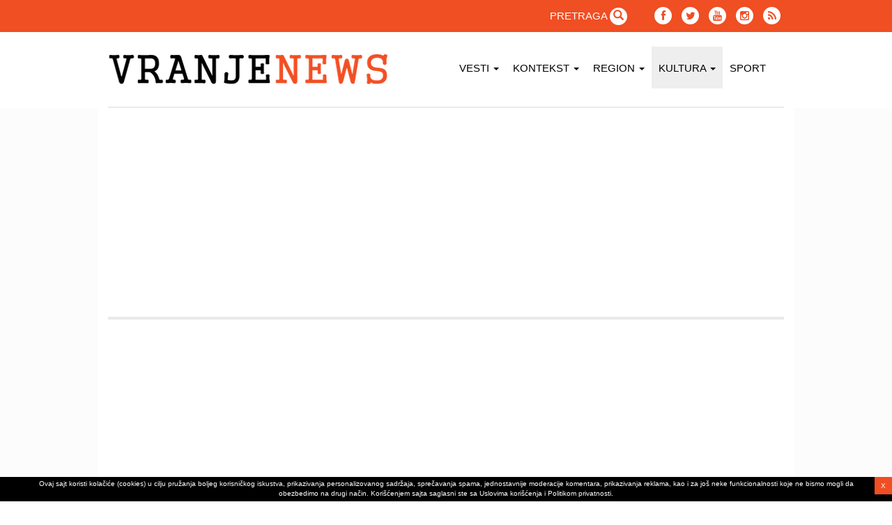

--- FILE ---
content_type: text/html; charset=utf-8
request_url: https://www.vranjenews.rs/category/kultura?page=5
body_size: 11029
content:
<!DOCTYPE html>
<html lang="sr" dir="ltr" prefix="og: http://ogp.me/ns# article: http://ogp.me/ns/article# book: http://ogp.me/ns/book# profile: http://ogp.me/ns/profile# video: http://ogp.me/ns/video# product: http://ogp.me/ns/product# content: http://purl.org/rss/1.0/modules/content/ dc: http://purl.org/dc/terms/ foaf: http://xmlns.com/foaf/0.1/ rdfs: http://www.w3.org/2000/01/rdf-schema# sioc: http://rdfs.org/sioc/ns# sioct: http://rdfs.org/sioc/types# skos: http://www.w3.org/2004/02/skos/core# xsd: http://www.w3.org/2001/XMLSchema#">
<head>
  <link rel="profile" href="https://www.w3.org/1999/xhtml/vocab" />
  <meta charset="utf-8">
  <meta name="viewport" content="width=device-width, initial-scale=1.0">
  <meta http-equiv="refresh" content="900" />
  <meta http-equiv="Content-Type" content="text/html; charset=utf-8" />
<script type="application/ld+json">{"@context":"http://schema.org","@type":"Organization","name":"VRANJENEWS","alternateName":"vranjske","url":"https://www.vranjenews.rs/category/kultura","logo":"https://www.vranjenews.rs/sites/all/themes/vranjenews/logo.png","address":{"@type":"PostalAddress","streetAddress":" Kralja Stefana Prvoven\u010danog 3","addressLocality":"Vranje","addressRegion":"Serbia","postalCode":"17500"},"contactPoint":{"@type":"ContactPoint","telephone":"+38117413415","contactType":"customer service"},"sameAs":["https://twitter.com/vranjske","https://www.facebook.com/vranjske","https://plus.google.com/104198745855692444496?hl=sr","https://www.instagram.com/vranjskenovine/",""]}</script>
<link rel="alternate" type="application/rss+xml" title="Kultura" href="https://www.vranjenews.rs/taxonomy/term/1613/all/feed" />
<meta name="generator" content="Drupal 7 (http://drupal.org)" />
<link rel="canonical" href="https://www.vranjenews.rs/category/kultura" />
<link rel="shortlink" href="https://www.vranjenews.rs/taxonomy/term/1613" />
<meta property="fb:app_id" content="926858724188824" />
<meta property="og:site_name" content="VRANJENEWS" />
<meta property="og:type" content="article" />
<meta property="og:url" content="https://www.vranjenews.rs/category/kultura" />
<meta property="og:title" content="Kultura" />
<meta name="twitter:card" content="summary" />
<meta name="twitter:url" content="https://www.vranjenews.rs/category/kultura" />
<meta name="twitter:title" content="Kultura" />
<meta itemprop="name" content="Kultura" />
<link rel="shortcut icon" href="/sites/all/themes/vranjske/favicons/favicon.ico" type="image/ico" />
<link rel="icon" href="/sites/all/themes/vranjenews/favicons/favicon-16x16.png" sizes="16x16" />
<link rel="icon" href="/sites/all/themes/vranjenews/favicons/favicon-32x32.png" sizes="32x32" />
<link rel="icon" href="/sites/all/themes/vranjenews/favicons/favicon-96x96.png" sizes="96x96" />
<link rel="icon" href="/sites/all/themes/vranjenews/favicons/android-icon-192x192.png" sizes="192x192" />
<link rel="apple-touch-icon" href="/sites/all/themes/vranjenews/favicons/apple-icon-60x60.png" />
<link rel="apple-touch-icon" href="/sites/all/themes/vranjenews/favicons/android-icon-72x72.png" sizes="72x72" />
<link rel="apple-touch-icon" href="/sites/all/themes/vranjenews/favicons/apple-icon-76x76.png" sizes="76x76" />
<link rel="apple-touch-icon" href="/sites/all/themes/vranjenews/favicons/apple-icon-114x114.png" sizes="114x114" />
<link rel="apple-touch-icon" href="/sites/all/themes/vranjenews/favicons/apple-icon-120x120.png" sizes="120x120" />
<link rel="apple-touch-icon" href="/sites/all/themes/vranjenews/favicons/apple-icon-144x144.png" sizes="144x144" />
<link rel="apple-touch-icon" href="/sites/all/themes/vranjenews/favicons/apple-icon-152x152.png" sizes="152x152" />
<link rel="apple-touch-icon" href="/sites/all/themes/vranjenews/favicons/apple-icon-180x180.png" sizes="180x180" />
<link rel="apple-touch-icon-precomposed" href="/sites/all/themes/vranjenews/favicons/apple-icon-57x57.png" />
<link rel="apple-touch-icon-precomposed" href="/sites/all/themes/vranjenews/favicons/apple-icon-72x72.png" sizes="72x72" />
<link rel="apple-touch-icon-precomposed" href="/sites/all/themes/vranjenews/favicons/apple-icon-76x76.png" sizes="76x76" />
<link rel="apple-touch-icon-precomposed" href="/sites/all/themes/vranjenews/favicons/apple-icon-114x114.png" sizes="114x114" />
<link rel="apple-touch-icon-precomposed" href="/sites/all/themes/vranjenews/favicons/apple-icon-120x120.png" sizes="120x120" />
<link rel="apple-touch-icon-precomposed" href="/sites/all/themes/vranjenews/favicons/apple-icon-144x144.png" sizes="144x144" />
<link rel="apple-touch-icon-precomposed" href="/sites/all/themes/vranjenews/favicons/apple-icon-152x152.png" sizes="152x152" />
<link rel="apple-touch-icon-precomposed" href="/sites/all/themes/vranjenews/favicons/apple-icon-180x180.png" sizes="180x180" />
  <title>Kultura | Page 6 | VRANJENEWS</title>
  <link type="text/css" rel="stylesheet" href="https://www.vranjenews.rs/sites/default/files/css/css_lQaZfjVpwP_oGNqdtWCSpJT1EMqXdMiU84ekLLxQnc4.css" media="all" />
<link type="text/css" rel="stylesheet" href="https://www.vranjenews.rs/sites/default/files/css/css_9pVVquTebWVkI2dVk9bEE7NvM5srjgwTr_NTasZSLSg.css" media="all" />
<link type="text/css" rel="stylesheet" href="https://www.vranjenews.rs/sites/default/files/css/css_MnXiytJtb186Ydycnpwpw34cuUsHaKc80ey5LiQXhSY.css" media="all" />
<link type="text/css" rel="stylesheet" href="https://www.vranjenews.rs/sites/default/files/css/css_8rkU7lAI1jtJNNCPrAW0uhJrpJUGl9-ocK0v84Cj-7E.css" media="all" />
  <!-- HTML5 element support for IE6-8 -->
  <!--[if lt IE 9]>
    <script src="//html5shiv.googlecode.com/svn/trunk/html5.js"></script>
  <![endif]-->
  <script src="https://www.vranjenews.rs/sites/default/files/js/js_SVq9iKRs_zDCxLo1JNNm7Cgvo_36UjooUTG_HwKIgLU.js"></script>
<script>var googletag = googletag || {};
googletag.cmd = googletag.cmd || []; window.fallbackMap = {}; // koristi window za globalni scope
function loadAdsenseFallback({ containerId, pubId, slotId, width, height }) {
  const container = document.getElementById(containerId);
  if (!container) return;

  // Dodeli dimenzije ako nisu postavljene
  if (container.offsetWidth === 0) {
    container.style.width = width; // ili "100%" za responsive
    if (height == "auto") {
      container.style.minHeight = "50px";
    } else {
      container.style.minHeight = height;

    }
    container.style.display = "block";

    // Retry fallback posle što je stil primenjen
    setTimeout(() => loadAdsenseFallback({ containerId, pubId, slotId }), 200);
    return;
  }

  if (!window.adsenseScriptLoaded) {
    const adsenseScript = document.createElement("script");
    adsenseScript.async = true;
    adsenseScript.src = `https://pagead2.googlesyndication.com/pagead/js/adsbygoogle.js?client=${pubId}`;
    adsenseScript.setAttribute("crossorigin", "anonymous");
    document.head.appendChild(adsenseScript);
    window.adsenseScriptLoaded = true;
  }

  container.innerHTML = "";

  const ins = document.createElement("ins");
  ins.className = "adsbygoogle";
  ins.style.display = "block";
  ins.setAttribute("data-ad-client", pubId);
  ins.setAttribute("data-ad-slot", slotId);
  ins.setAttribute("data-ad-format", "auto");
  ins.setAttribute("data-full-width-responsive", "true");
  container.appendChild(ins);

  const initScript = document.createElement("script");
  initScript.innerHTML = "(adsbygoogle = window.adsbygoogle || []).push({});";
  container.appendChild(initScript);
}
googletag.slots = googletag.slots || {};</script>
<script src="//www.googletagservices.com/tag/js/gpt.js"></script>
<script src="https://www.vranjenews.rs/sites/default/files/js/js_zQK_ju8qKyFO8LWGrmgHgf3kcHLPTwA7QuT1OohUgK8.js"></script>
<script>googletag.slots["skyscraper_left"] = googletag.defineSlot("11495853/vranjenews/skycrapper", [160, 600], "dfp-ad-skyscraper_left")
  .addService(googletag.pubads())
  .set("adsense_ad_types", "text")
  .set("adsense_channel_ids", "4640640475")
  .setTargeting("skyscrapper", "left");fallbackMap["skyscraper_left"] = {
containerId: "dfp-ad-skyscraper_left",
pubId: "ca-pub-6331277735668446", 
slotId: "4640640475",
width: "160px",
height: "600px"

};</script>
<script>var mapping = googletag.sizeMapping()
  .addSize([767, 0], [728, 90])
  .addSize([0, 0], [320, 50])
  .build();
googletag.slots["clone_of_leaderboard"] = googletag.defineSlot("11495853/vranjenews/internal_top_logo", [[728, 90], [320, 50]], "dfp-ad-clone_of_leaderboard")
  .addService(googletag.pubads())
  .set("adsense_ad_types", "text_image")
  .set("adsense_channel_ids", "3031141375")
  .defineSizeMapping(mapping);fallbackMap["clone_of_leaderboard"] = {
containerId: "dfp-ad-clone_of_leaderboard",
pubId: "ca-pub-6331277735668446", 
slotId: "3031141375",
width: "100%",
height: "auto"

};</script>
<script>var mapping = googletag.sizeMapping()
  .addSize([767, 0], [728, 90])
  .addSize([0, 0], [320, 50])
  .build();
googletag.slots["leaderboard"] = googletag.defineSlot("11495853/vranjenews/leaderboard", [[728, 90], [320, 50]], "dfp-ad-leaderboard")
  .addService(googletag.pubads())
  .set("adsense_ad_types", "text_image")
  .set("adsense_channel_ids", "3031141375")
  .defineSizeMapping(mapping);fallbackMap["leaderboard"] = {
containerId: "dfp-ad-leaderboard",
pubId: "ca-pub-6331277735668446", 
slotId: "3031141375",
width: "100%",
height: "auto"

};</script>
<script>googletag.slots["skyscraper_right"] = googletag.defineSlot("11495853/vranjenews/skycrapper", [160, 600], "dfp-ad-skyscraper_right")
  .addService(googletag.pubads())
  .set("adsense_ad_types", "text")
  .set("adsense_channel_ids", "4640640475")
  .setTargeting("skyscrapper", "right");fallbackMap["skyscraper_right"] = {
containerId: "dfp-ad-skyscraper_right",
pubId: "ca-pub-6331277735668446", 
slotId: "4640640475",
width: "160px",
height: "600px"

};</script>
<script src="https://www.vranjenews.rs/sites/default/files/js/js_bYTn_hnm6FTYFC4MX4jXq1dgjDpTuSA-Xc_bnf6q1tM.js"></script>
<script>googletag.cmd.push(function() {
  googletag.pubads().enableAsyncRendering();
  googletag.pubads().enableSingleRequest();
  googletag.pubads().collapseEmptyDivs();
});

    googletag.pubads().addEventListener("slotRenderEnded", function (event) {
      for (const key in googletag.slots) {
        if (event.slot === googletag.slots[key] && event.isEmpty) {
          const fallbackConfig = fallbackMap[key];
          if (fallbackConfig) {
            loadAdsenseFallback(fallbackConfig);
          }
        }
      }
    });

googletag.enableServices();</script>
<script src="https://www.vranjenews.rs/sites/default/files/js/js_ie56b_ibOGsxMtpAVPeLAWYQwN0pRO4Qu9Ue0jEF12o.js"></script>
<script>(function(i,s,o,g,r,a,m){i["GoogleAnalyticsObject"]=r;i[r]=i[r]||function(){(i[r].q=i[r].q||[]).push(arguments)},i[r].l=1*new Date();a=s.createElement(o),m=s.getElementsByTagName(o)[0];a.async=1;a.src=g;m.parentNode.insertBefore(a,m)})(window,document,"script","//www.google-analytics.com/analytics.js","ga");ga("create", "UA-113054756-1", {"cookieDomain":"auto"});ga("set", "anonymizeIp", true);ga("send", "pageview");</script>
<script src="https://www.vranjenews.rs/sites/default/files/js/js_kgMw2ujLlG7YTC5r_utXCSxTLhcZPbgb7_iRq8VVoPo.js"></script>
<script>jQuery.extend(Drupal.settings, {"basePath":"\/","pathPrefix":"","ajaxPageState":{"theme":"vranjenews","theme_token":"_7yd9M7ihwvszYP3RVLmra1u62CfEPbQA7TNrIs8wrA","js":{"sites\/all\/themes\/bootstrap\/js\/bootstrap.js":1,"sites\/all\/modules\/jquery_update\/replace\/jquery\/1.10\/jquery.min.js":1,"misc\/jquery.once.js":1,"0":1,"\/\/www.googletagservices.com\/tag\/js\/gpt.js":1,"misc\/drupal.js":1,"1":1,"2":1,"3":1,"4":1,"sites\/all\/modules\/google_cse\/google_cse.js":1,"5":1,"sites\/all\/modules\/bootstrap_modal_messages\/js\/bootstrap_modal_messages.js":1,"sites\/all\/modules\/google_analytics\/googleanalytics.js":1,"6":1,"sites\/all\/themes\/vranjenews\/bootstrap\/js\/affix.js":1,"sites\/all\/themes\/vranjenews\/bootstrap\/js\/alert.js":1,"sites\/all\/themes\/vranjenews\/bootstrap\/js\/button.js":1,"sites\/all\/themes\/vranjenews\/bootstrap\/js\/carousel.js":1,"sites\/all\/themes\/vranjenews\/bootstrap\/js\/collapse.js":1,"sites\/all\/themes\/vranjenews\/bootstrap\/js\/dropdown.js":1,"sites\/all\/themes\/vranjenews\/bootstrap\/js\/modal.js":1,"sites\/all\/themes\/vranjenews\/bootstrap\/js\/tooltip.js":1,"sites\/all\/themes\/vranjenews\/bootstrap\/js\/popover.js":1,"sites\/all\/themes\/vranjenews\/bootstrap\/js\/scrollspy.js":1,"sites\/all\/themes\/vranjenews\/bootstrap\/js\/tab.js":1,"sites\/all\/themes\/vranjenews\/bootstrap\/js\/transition.js":1,"sites\/all\/themes\/vranjenews\/js\/jScroll\/jquery.jscroll.js":1,"sites\/all\/themes\/vranjenews\/js\/momentjs\/moment-with-locales.min.js":1,"sites\/all\/themes\/vranjenews\/js\/js.cookie.js":1,"sites\/all\/themes\/vranjenews\/js\/custom\/jscroll.js":1,"sites\/all\/themes\/vranjenews\/..\/..\/libraries\/Gallery\/js\/jquery.blueimp-gallery.min.js":1,"sites\/all\/themes\/vranjenews\/..\/..\/libraries\/Bootstrap-Image-Gallery\/js\/bootstrap-image-gallery.min.js":1,"sites\/all\/themes\/vranjenews\/js\/cookieConsent.js":1},"css":{"modules\/system\/system.base.css":1,"sites\/all\/modules\/date\/date_api\/date.css":1,"sites\/all\/modules\/date\/date_popup\/themes\/datepicker.1.7.css":1,"modules\/field\/theme\/field.css":1,"sites\/all\/modules\/google_cse\/google_cse.css":1,"modules\/node\/node.css":1,"sites\/all\/modules\/views\/css\/views.css":1,"sites\/all\/modules\/ckeditor\/css\/ckeditor.css":1,"sites\/all\/modules\/ctools\/css\/ctools.css":1,"sites\/all\/themes\/vranjenews\/css\/style.css":1,"sites\/all\/themes\/vranjenews\/css\/font-awesome\/css\/font-awesome.css":1,"sites\/all\/themes\/vranjenews\/css\/fa-viber\/fa-viber.css":1,"sites\/all\/themes\/vranjenews\/css\/custom.css":1,"sites\/all\/themes\/vranjenews\/..\/..\/libraries\/Gallery\/css\/blueimp-gallery.min.css":1,"sites\/all\/themes\/vranjenews\/..\/..\/libraries\/Bootstrap-Image-Gallery\/css\/bootstrap-image-gallery.min.css":1}},"googleCSE":{"cx":"partner-pub-5489692323951405:3606596834","language":"","resultsWidth":600,"domain":"www.google.com"},"better_exposed_filters":{"views":{"taxonomy_term":{"displays":{"page":{"filters":[]}}}}},"bootstrap_modal_messages":{"selector":".messages","show_header":"1","title":"\u003Ch4 class=\u0022modal-title\u0022\u003EPoruka\u003C\/h4\u003E","header_close":"1","show_footer":"1","footer_html":"\u003Cbutton type=\u0022button\u0022 class=\u0022btn btn-default\u0022 data-dismiss=\u0022modal\u0022\u003EZatvori\u003C\/button\u003E","multiple":"single","show_onload":"1","show_controls":0,"controls_html":"Poruka"},"googleanalytics":{"trackOutbound":1,"trackMailto":1,"trackDownload":1,"trackDownloadExtensions":"7z|aac|arc|arj|asf|asx|avi|bin|csv|doc(x|m)?|dot(x|m)?|exe|flv|gif|gz|gzip|hqx|jar|jpe?g|js|mp(2|3|4|e?g)|mov(ie)?|msi|msp|pdf|phps|png|ppt(x|m)?|pot(x|m)?|pps(x|m)?|ppam|sld(x|m)?|thmx|qtm?|ra(m|r)?|sea|sit|tar|tgz|torrent|txt|wav|wma|wmv|wpd|xls(x|m|b)?|xlt(x|m)|xlam|xml|z|zip"},"bootstrap":{"anchorsFix":"0","anchorsSmoothScrolling":"0","formHasError":1,"popoverEnabled":1,"popoverOptions":{"animation":1,"html":0,"placement":"right","selector":"","trigger":"click","triggerAutoclose":1,"title":"","content":"","delay":0,"container":"body"},"tooltipEnabled":1,"tooltipOptions":{"animation":1,"html":0,"placement":"auto left","selector":"","trigger":"hover focus","delay":0,"container":"body"}}});</script>

<script type="application/ld+json">
{
  "@context": "http://schema.org",
  "@type": "WebSite",
  "url": "https://www.vranjenews.rs/",
  "potentialAction": {
    "@type": "SearchAction",
    "target": "https://www.vranjenews.rs/search/google/{search_term_string}",
    "query-input": "required name=search_term_string"
  }
}
</script>

<!-- <script src="https://cdn.onesignal.com/sdks/OneSignalSDK.js" async=""></script>
<script>
  var OneSignal = window.OneSignal || [];
  OneSignal.push(function() {
    OneSignal.init({
      appId: "b19da196-a1f4-4646-822d-9fc8140db010",
    });
  });
</script>
<script type='text/javascript' src='https://platform-api.sharethis.com/js/sharethis.js#property=5ed744162953060012725c89&product=inline-reaction-buttons&cms=website' async='async'></script> -->


</head>
<body role="document" class="html not-front not-logged-in no-sidebars page-taxonomy page-taxonomy-term page-taxonomy-term- page-taxonomy-term-1613 i18n-sr">
<!-- Google Tag Manager -->
<noscript><iframe src="//www.googletagmanager.com/ns.html?id=GTM-T2MKZHC" height="0" width="0" style="display:none;visibility:hidden"></iframe></noscript>
<script type="text/javascript">(function(w,d,s,l,i){w[l]=w[l]||[];w[l].push({'gtm.start':new Date().getTime(),event:'gtm.js'});var f=d.getElementsByTagName(s)[0];var j=d.createElement(s);var dl=l!='dataLayer'?'&l='+l:'';j.src='//www.googletagmanager.com/gtm.js?id='+i+dl;j.type='text/javascript';j.async=true;f.parentNode.insertBefore(j,f);})(window,document,'script','dataLayer','GTM-T2MKZHC');</script>
<!-- End Google Tag Manager -->

<div id="fb-root"></div>
<script>(function(d, s, id) {
    var js, fjs = d.getElementsByTagName(s)[0];
    if (d.getElementById(id)) return;
    js = d.createElement(s); js.id = id;
    js.src = "//connect.facebook.net/en_US/sdk.js#xfbml=1&version=v7.1&appId=926858724188824";
    fjs.parentNode.insertBefore(js, fjs);
  }(document, 'script', 'facebook-jssdk'));</script>
  <div id="skip-link">
    <a href="#main-content" class="element-invisible element-focusable">Skip to main content</a>
  </div>
    <div class="vr-header hidden-xs">
  <div class="header-top">
    <div class="container">
      <div class="row vertical-align">
        <div class="col-sm-4">
          <!--div class="weather-city pull-left"> Vranje  </div>
          <div id="weather" class="pull-left"></div-->
        </div>
        <div class="col-sm-5 text-center">
          <div id="datetime_hidden"></div>
        </div>
          <div class="col-sm-7 pull-right">
          <div class="social text-right ">
            <ul class="social-network social-circle">
                <li style="margin-right: 30px;"> PRETRAGA
                    <a href="#modalSearch" data-toggle="modal" data-target="#modalSearch">
                        <span class="hidden-sm hidden-md hidden-lg">Pretraga</span> <span id="searchGlyph" class="glyphicon glyphicon-search"></span>
                    </a>
                </li>
              <li><a href="https://www.facebook.com/vranjenews" class="icoFacebook" title="Facebook" target="_blank"><i class="fa fa-facebook"></i></a></li>
              <li><a href="https://twitter.com/vranjenews" class="icoTwitter" title="Twitter" target="_blank"><i class="fa fa-twitter"></i></a></li>
	      <li><a href="https://www.youtube.com/channel/UCLC_efp_m_1LqvivYdYh1uQ" class="icoYoutube" title="Youtube" target="_blank"><i class="fa fa-youtube"></i></a></li>
	      <li><a href="https://www.instagram.com/portal_vranjenews/" class="icoInstagram" title="Instagram" target="_blank"><i class="fa fa-instagram"></i></a></li>
              <li><a href="https://www.vranjenews.rs/rss/vesti" class="icoRss" title="Rss" target="_blank"><i class="fa fa-rss"></i></a></li>

            </ul>
          </div>
        </div>
      </div>
    </div>
  </div>
</div>
<header id="navbar" role="banner" class="navbar container navbar-default">
  <div class="container">
    <div class="navbar-header">
              <a class="logo navbar-btn pull-left" href="/" title="Početna">
          <img src="https://www.vranjenews.rs/sites/all/themes/vranjenews/logo.png" alt="Početna" />
        </a>
                          <button type="button" class="navbar-toggle" data-toggle="collapse" data-target=".navbar-collapse">
          <span class="sr-only">Toggle navigation</span>
          <span class="icon-bar"></span>
          <span class="icon-bar"></span>
          <span class="icon-bar"></span>
        </button>
          </div>

          <div class="navbar-collapse collapse">
        <nav role="navigation">
                      <ul class="menu nav navbar-nav"><li class="first expanded dropdown"><a href="/" title="" data-target="#" class="dropdown-toggle" data-toggle="dropdown">Vesti <span class="caret"></span></a><ul class="dropdown-menu"><li class="first leaf"><a href="/category/politika" title="">Politika</a></li>
<li class="leaf"><a href="/category/dru%C5%A1tvo" title="">Društvo </a></li>
<li class="leaf"><a href="/category/mladi-news" title="">Mladi News</a></li>
<li class="leaf"><a href="/category/ekonomija" title="">Ekonomija</a></li>
<li class="last leaf"><a href="/category/hronika" title="">Hronika</a></li>
</ul></li>
<li class="expanded dropdown"><a href="/category/kontekst" title="" data-target="#" class="dropdown-toggle" data-toggle="dropdown">KONTEKST <span class="caret"></span></a><ul class="dropdown-menu"><li class="first leaf"><a href="/category/vesti" title="">Vesti</a></li>
<li class="leaf"><a href="/category/tv-debate" title="">TV debate</a></li>
<li class="leaf"><a href="/category/istra%C5%BEiva%C4%8Dke-pri%C4%8De" title="">Istraživačke priče</a></li>
<li class="leaf"><a href="/category/izbori" title="">Izbori</a></li>
<li class="last leaf"><a href="/category/intervjui" title="">Intervjui</a></li>
</ul></li>
<li class="expanded dropdown"><a href="/category/region" title="" data-target="#" class="dropdown-toggle" data-toggle="dropdown">Region <span class="caret"></span></a><ul class="dropdown-menu"><li class="first leaf"><a href="/category/jug-srbije" title="">Jug Srbije</a></li>
<li class="leaf"><a href="/category/kosovo" title="">Kosovo</a></li>
<li class="leaf"><a href="/category/makedonija" title="">Makedonija</a></li>
<li class="last leaf"><a href="/category/bugarska" title="">Bugarska</a></li>
</ul></li>
<li class="expanded active-trail dropdown active"><a href="/category/kultura" title="" class="active-trail dropdown-toggle active" data-target="#" data-toggle="dropdown">Kultura <span class="caret"></span></a><ul class="dropdown-menu"><li class="first leaf"><a href="/category/pri%C4%8De-o-vranjskoj-pesmi" title="">Priče o vranjskoj pesmi</a></li>
<li class="last leaf"><a href="/category/narodni-muzej-stalna-postavka" title="">Narodni muzej - stalna postavka</a></li>
</ul></li>
<li class="last leaf"><a href="/category/sport" title="">Sport</a></li>
</ul>                                      </nav>
      </div>
      </div>
</header>

<div class="main-container container">

      <div class="visible-lg skyscraper-left">
      <div class="skyscraper-inner">
          <div class="region region-skyscraper-left">
    <section id="block-dfp-skyscraper-left" class="block block-dfp clearfix">

      
  <div id="dfp-ad-skyscraper_left-wrapper" class="dfp-tag-wrapper">
<div  id="dfp-ad-skyscraper_left" class="dfp-tag-wrapper">
    <script type="text/javascript">
    googletag.cmd.push(function() {
      googletag.display("dfp-ad-skyscraper_left");
    });
  </script>
</div>
</div>
</section>
  </div>
      </div>
    </div>
      <div class="row">
    <div class="col-sm-12 leaderboard-internal-container">
        <div class="region region-leaderboard-internal">
    <section id="block-dfp-clone-of-leaderboard" class="block block-dfp clearfix">

      
  <div id="dfp-ad-clone_of_leaderboard-wrapper" class="dfp-tag-wrapper">
<div  id="dfp-ad-clone_of_leaderboard" class="dfp-tag-wrapper">
    <script type="text/javascript">
    googletag.cmd.push(function() {
      googletag.display("dfp-ad-clone_of_leaderboard");
    });
  </script>
</div>
</div>
</section>
  </div>
    </div>
  </div>
  
    <div class="row">
    <div class="col-sm-12 leaderboard-top-container">
        <div class="region region-leaderboard-top">
    <section id="block-dfp-leaderboard" class="block block-dfp clearfix">

      
  <div id="dfp-ad-leaderboard-wrapper" class="dfp-tag-wrapper">
<div  id="dfp-ad-leaderboard" class="dfp-tag-wrapper">
    <script type="text/javascript">
    googletag.cmd.push(function() {
      googletag.display("dfp-ad-leaderboard");
    });
  </script>
</div>
</div>
</section>
  </div>
    </div>
  </div>
  
  <header role="banner" id="page-header">
    
        
  </header> <!-- /#page-header -->

  <div class="row">

    
    <section class="col-sm-12">
                  <a id="main-content"></a>
                    <h1 class="page-header">  Kultura</h1>
                                                          <div class="region region-content">
    <section id="block-system-main" class="block block-system clearfix">

      
  <div class="view view-taxonomy-term view-id-taxonomy_term view-display-id-page view-dom-id-0c118bd0f38d7f3b7eaf6cfa112e0d5f">
        
  
  
      <div class="view-content">
      

<div id="views-bootstrap-grid-1" class="views-bootstrap-grid-plugin-style">
  
          <div class="row">
                  <div class="col col-sm-6">
            <div class="sticky-3-info img-info-wrapper">
<article id="node-66705" class="node node-vesti node-promoted clearfix" about="/news/devedeset-osam-godina-od-smrti-bore-stankovi%C4%87a-1876-1927" typeof="sioc:Item foaf:Document">
  <div class="media">
        
    <a class="" href="/news/devedeset-osam-godina-od-smrti-bore-stankovi%C4%87a-1876-1927"></a>
    <div class="info-source">
      21.10.2025 11:46                      »  13:00          </div>
      <img class="media-object img--responsive" src="https://images.vranjenews.rs/p1yU2Cqcc_q2ykAtTgreSTCKqKg=/960x560/smart/https://www.vranjenews.rs/sites/default/files/2025-10-21/bora_stankovic_mozaik_pozoriste_2019_1.jpg" alt="Foto Vranje news" title="">
      <div class="media-body">
        <h3 class = "media-heading">
          <a href="/news/devedeset-osam-godina-od-smrti-bore-stankovi%C4%87a-1876-1927">Devedeset osam godina od smrti Bore Stankovića (1876-1927)</a>
        </h3>
        <div class="field field-name-body field-type-text-with-summary field-label-hidden"><div class="field-items"><div class="field-item even" property="content:encoded">Pored pripovedaka i romana, okušao se i kao dramski pisac. Nijedan njegov rukopis nije sačuvan.</div></div></div>      </div>
    </a>
  </div>
</article>
</div>
          </div>
                  <div class="col col-sm-6">
            <div class="sticky-3-info img-info-wrapper">
<article id="node-66704" class="node node-vesti node-promoted clearfix" about="/news/premijerom-predstave-proslava-doma%C4%87eg-ansambla-po%C4%8Dinju-45-borini-pozori%C5%A1ni-dani" typeof="sioc:Item foaf:Document">
  <div class="media">
        
    <a class="" href="/news/premijerom-predstave-proslava-doma%C4%87eg-ansambla-po%C4%8Dinju-45-borini-pozori%C5%A1ni-dani"></a>
    <div class="info-source">
      21.10.2025 11:33                      »  14:41          </div>
      <img class="media-object img--responsive" src="https://images.vranjenews.rs/UV5uhEmdjwANeyytf7xJBVhw1zQ=/960x560/smart/https://www.vranjenews.rs/sites/default/files/2025-10-21/proslava_pretpremijera_okt._2025_1.jpg" alt="Detalj sa pretpremijere predstave Proslava vranjskog teatra. Foto Vranje news" title="">
      <div class="media-body">
        <h3 class = "media-heading">
          <a href="/news/premijerom-predstave-proslava-doma%C4%87eg-ansambla-po%C4%8Dinju-45-borini-pozori%C5%A1ni-dani">Premijerom predstave Proslava domaćeg ansambla počinju 45. Borini pozorišni dani</a>
        </h3>
        <div class="field field-name-body field-type-text-with-summary field-label-hidden"><div class="field-items"><div class="field-item even" property="content:encoded">Četrdeset peti Borini pozorišni dani biće otvoreni u utorak 21. oktobra, kada će ansambl vranjskog teatra od 20 časova, u svom Pozorištu Bora...</div></div></div>      </div>
    </a>
  </div>
</article>
</div>
          </div>
              </div>
          <div class="row">
                  <div class="col col-sm-6">
            <div class="sticky-3-info img-info-wrapper">
<article id="node-66671" class="node node-vesti node-promoted clearfix" about="/news/%C5%A1kola-magi%C4%8Dnih-%C5%BEivotinja-jedna-bitka-za-drugom-i-sedef-magla-na-bioskopskom-repertoaru" typeof="sioc:Item foaf:Document">
  <div class="media">
        
    <a class="" href="/news/%C5%A1kola-magi%C4%8Dnih-%C5%BEivotinja-jedna-bitka-za-drugom-i-sedef-magla-na-bioskopskom-repertoaru"></a>
    <div class="info-source">
      16.10.2025 14:34          </div>
      <img class="media-object img--responsive" src="https://images.vranjenews.rs/_cOViZ8OaByh9SpP-ZKuhBA2eTs=/960x560/smart/https://www.vranjenews.rs/sites/default/files/2025-10-16/bioskop_sedef_okt._2025_1.jpeg" alt="Foto Vranje news" title="">
      <div class="media-body">
        <h3 class = "media-heading">
          <a href="/news/%C5%A1kola-magi%C4%8Dnih-%C5%BEivotinja-jedna-bitka-za-drugom-i-sedef-magla-na-bioskopskom-repertoaru">Škola magičnih životinja, Jedna bitka za drugom i Sedef magla na bioskopskom repertoaru</a>
        </h3>
        <div class="field field-name-body field-type-text-with-summary field-label-hidden"><div class="field-items"><div class="field-item even" property="content:encoded">Karte za bioskopske projekcije mogu se kupiti na biletarnici pozorišta ili onlajn na sajtu vranjskog teatra.</div></div></div>      </div>
    </a>
  </div>
</article>
</div>
          </div>
                  <div class="col col-sm-6">
            <div class="sticky-3-info img-info-wrapper">
<article id="node-66653" class="node node-vesti node-promoted clearfix" about="/news/otvaranje-izlo%C5%BEbe-italofonija-u-vranju-u-sredu-u-gradskoj-biblioteci" typeof="sioc:Item foaf:Document">
  <div class="media">
        
    <a class="" href="/news/otvaranje-izlo%C5%BEbe-italofonija-u-vranju-u-sredu-u-gradskoj-biblioteci"></a>
    <div class="info-source">
      14.10.2025 12:02          </div>
      <img class="media-object img--responsive" src="https://images.vranjenews.rs/M4FsgKsp4ltEb1K0_yJCNcoD3EM=/960x560/smart/https://www.vranjenews.rs/sites/default/files/2025-10-14/biblioteka_nikola_radosavljevic_jan._2022_1.jpg" alt="" title="">
      <div class="media-body">
        <h3 class = "media-heading">
          <a href="/news/otvaranje-izlo%C5%BEbe-italofonija-u-vranju-u-sredu-u-gradskoj-biblioteci">Otvaranje izložbe Italofonija u Vranju u sredu u Gradskoj biblioteci</a>
        </h3>
        <div class="field field-name-body field-type-text-with-summary field-label-hidden"><div class="field-items"><div class="field-item even" property="content:encoded">Posebnu notu otvaranju izložbe daće učenici Gimnazije Bora Stanković, koji će izvesti prigodan muzičko-scenski program za sve prisutne.U Vranju...</div></div></div>      </div>
    </a>
  </div>
</article>
</div>
          </div>
              </div>
          <div class="row">
                  <div class="col col-sm-6">
            <div class="sticky-3-info img-info-wrapper">
<article id="node-66635" class="node node-vesti node-promoted clearfix" about="/news/dante-aligijeri-takmi%C4%8Denje-u-pevanju-na-italijanskom-u-vranju" typeof="sioc:Item foaf:Document">
  <div class="media">
        
    <a class="" href="/news/dante-aligijeri-takmi%C4%8Denje-u-pevanju-na-italijanskom-u-vranju"></a>
    <div class="info-source">
      11.10.2025 17:23          </div>
      <img class="media-object img--responsive" src="https://images.vranjenews.rs/FKTAfCVdd3ubXk9v__G3HwSL89A=/960x560/smart/https://www.vranjenews.rs/sites/default/files/2025-10-11/dante_takmicenje_u_pevanju_na_ital._okt._2025.jpeg" alt="Foto plakat Dante Aligijeri Vranje" title="">
      <div class="media-body">
        <h3 class = "media-heading">
          <a href="/news/dante-aligijeri-takmi%C4%8Denje-u-pevanju-na-italijanskom-u-vranju">Dante Aligijeri: Takmičenje u pevanju na italijanskom u Vranju</a>
        </h3>
        <div class="field field-name-body field-type-text-with-summary field-label-hidden"><div class="field-items"><div class="field-item even" property="content:encoded">Takmičenje za učenike srednjih škola u pevanju na italijanskom jeziku biće održano u sali Doma Vojske u Vranju, u utorak 14. oktobra u 19 časova, u...</div></div></div>      </div>
    </a>
  </div>
</article>
</div>
          </div>
                  <div class="col col-sm-6">
            <div class="sticky-3-info img-info-wrapper">
<article id="node-66620" class="node node-vesti node-promoted clearfix" about="/news/nobelovu-nagradu-za-knji%C5%BEevnost-dobio-laslo-krasnahorkai" typeof="sioc:Item foaf:Document">
  <div class="media">
        
    <a class="" href="/news/nobelovu-nagradu-za-knji%C5%BEevnost-dobio-laslo-krasnahorkai"></a>
    <div class="info-source">
      09.10.2025 13:19          </div>
      <img class="media-object img--responsive" src="https://images.vranjenews.rs/wYtxZ0RDc9y1RAqVypIvEktBHnY=/960x560/smart/https://www.vranjenews.rs/sites/default/files/2025-10-09/screenshot_20251009_131849_google.jpg" alt="Foto printscreen Dereta" title="">
      <div class="media-body">
        <h3 class = "media-heading">
          <a href="/news/nobelovu-nagradu-za-knji%C5%BEevnost-dobio-laslo-krasnahorkai">Nobelovu nagradu za književnost dobio Laslo Krasnahorkai</a>
        </h3>
        <div class="field field-name-body field-type-text-with-summary field-label-hidden"><div class="field-items"><div class="field-item even" property="content:encoded">Ovogodišnji laureat Nobelove nagrade za književnost je Laslo Krasnahorkai, mađarski pisac.Nobelova nagrada za književnost 2025. otišla je u ruke...</div></div></div>      </div>
    </a>
  </div>
</article>
</div>
          </div>
              </div>
          <div class="row">
                  <div class="col col-sm-6">
            <div class="sticky-3-info img-info-wrapper">
<article id="node-66605" class="node node-vesti node-promoted clearfix" about="/news/ove-predstave-gleda%C4%87ete-na-borinim-pozori%C5%A1nim-danima-krajem-oktobra-fotovideo" typeof="sioc:Item foaf:Document">
  <div class="media">
        
    <a class="" href="/news/ove-predstave-gleda%C4%87ete-na-borinim-pozori%C5%A1nim-danima-krajem-oktobra-fotovideo"></a>
    <div class="info-source">
      07.10.2025 15:28                      » 08.10.2025 08:19          </div>
      <img class="media-object img--responsive" src="https://images.vranjenews.rs/FV1kAFlw0kF8HhWMrgepW_P1mOo=/960x560/smart/https://www.vranjenews.rs/sites/default/files/2025-10-07/viber_image_2025-10-07_15-15-23-252.jpg" alt="Sa današnje konferencije za medije. Foto Vranje news" title="">
      <div class="media-body">
        <h3 class = "media-heading">
          <a href="/news/ove-predstave-gleda%C4%87ete-na-borinim-pozori%C5%A1nim-danima-krajem-oktobra-fotovideo">Ove predstave gledaćete na Borinim pozorišnim danima krajem oktobra FOTO/VIDEO</a>
        </h3>
        <div class="field field-name-body field-type-text-with-summary field-label-hidden"><div class="field-items"><div class="field-item even" property="content:encoded">Na kraju, tu je i nagrada publike koja nosi ime dugogodišnjeg upravnika našeg teatra Radoslava Radivojevića", rekao je Jovanović. Sastav žirija za...</div></div></div>      </div>
    </a>
  </div>
</article>
</div>
          </div>
                  <div class="col col-sm-6">
            <div class="sticky-3-info img-info-wrapper">
<article id="node-66578" class="node node-vesti node-promoted clearfix" about="/news/izlo%C5%BEba-dva-bisera-likovne-radionice-sarina-i-anastasijina-filmska-pri%C4%8Da-fotovideo" typeof="sioc:Item foaf:Document">
  <div class="media">
        
    <a class="" href="/news/izlo%C5%BEba-dva-bisera-likovne-radionice-sarina-i-anastasijina-filmska-pri%C4%8Da-fotovideo"></a>
    <div class="info-source">
      04.10.2025 12:39                      »  13:25          </div>
      <img class="media-object img--responsive" src="https://images.vranjenews.rs/s7GYHJHT_q1SkvReguDcPj-4OXg=/960x560/smart/https://www.vranjenews.rs/sites/default/files/2025-10-04/sara_kraljevic_i_anastasija_trajkovic_okt._2025_1.jpeg" alt="Detalj sa otvaranje izložbe u Galeriji Narodnog univerziteta. Foto Vranje news" title="">
      <div class="media-body">
        <h3 class = "media-heading">
          <a href="/news/izlo%C5%BEba-dva-bisera-likovne-radionice-sarina-i-anastasijina-filmska-pri%C4%8Da-fotovideo">Izložba dva bisera Likovne radionice: Sarina i Anastasijina filmska priča FOTO/VIDEO</a>
        </h3>
        <div class="field field-name-body field-type-text-with-summary field-label-hidden"><div class="field-items"><div class="field-item even" property="content:encoded">Ove godine su to bile dve polaznice, koje su na prethodnoj grupnoj izložbi nagradili članovi žirija (Zoran Petrušijević Zop i Eva Meštrović).Do sada...</div></div></div>      </div>
    </a>
  </div>
</article>
</div>
          </div>
              </div>
          <div class="row">
                  <div class="col col-sm-6">
            <div class="sticky-3-info img-info-wrapper">
<article id="node-66566" class="node node-vesti node-promoted clearfix" about="/news/predstava-roman-na%C5%A1eg-sugra%C4%91anina-bobana-trajkovi%C4%87a-u-prodaji-u-vranju" typeof="sioc:Item foaf:Document">
  <div class="media">
        
    <a class="" href="/news/predstava-roman-na%C5%A1eg-sugra%C4%91anina-bobana-trajkovi%C4%87a-u-prodaji-u-vranju"></a>
    <div class="info-source">
      03.10.2025 12:20                      »  12:30          </div>
      <img class="media-object img--responsive" src="https://images.vranjenews.rs/m8VzAdBLh5dISWr9IGA2Sx6Al2w=/960x560/smart/https://www.vranjenews.rs/sites/default/files/2025-10-03/boban_trajkovic_predstava_okt._2025_1.jpeg" alt="Foto lično vlasništvo B.T." title="">
      <div class="media-body">
        <h3 class = "media-heading">
          <a href="/news/predstava-roman-na%C5%A1eg-sugra%C4%91anina-bobana-trajkovi%C4%87a-u-prodaji-u-vranju">Predstava - roman našeg sugrađanina Bobana Trajkovića u prodaji u Vranju</a>
        </h3>
        <div class="field field-name-body field-type-text-with-summary field-label-hidden"><div class="field-items"><div class="field-item even" property="content:encoded">Pozornica je postavljena, reflektori su upaljeni, a na glumcu je da samo odigra svoju ulogu. Naizgled lak zadatak za ovog iskusnog umetnika prevare,...</div></div></div>      </div>
    </a>
  </div>
</article>
</div>
          </div>
                  <div class="col col-sm-6">
            <div class="sticky-3-info img-info-wrapper">
<article id="node-66550" class="node node-vesti node-promoted clearfix" about="/news/%C4%8Dovek-spava-pisac-se-budi-promovisana-prva-zbirka-poezije-ivane-i%C4%8Denegro-fotovideo" typeof="sioc:Item foaf:Document">
  <div class="media">
        
    <a class="" href="/news/%C4%8Dovek-spava-pisac-se-budi-promovisana-prva-zbirka-poezije-ivane-i%C4%8Denegro-fotovideo"></a>
    <div class="info-source">
      01.10.2025 17:06                      »  20:46          </div>
      <img class="media-object img--responsive" src="https://images.vranjenews.rs/xuorr8-BoJ-GrF2WucI--aAr6OY=/960x560/smart/https://www.vranjenews.rs/sites/default/files/2025-10-01/viber_image_2025-10-01_00-12-01-296.jpg" alt="Advokatica i pesnikinja: detalj sa promocije prve zbirke pesama Ivane Stanković Ičenegro. Foto Vranje news" title="">
      <div class="media-body">
        <h3 class = "media-heading">
          <a href="/news/%C4%8Dovek-spava-pisac-se-budi-promovisana-prva-zbirka-poezije-ivane-i%C4%8Denegro-fotovideo">Čovek spava a pisac se budi: Promovisana prva zbirka poezije Ivane Ičenegro FOTO/VIDEO</a>
        </h3>
        <div class="field field-name-body field-type-text-with-summary field-label-hidden"><div class="field-items"><div class="field-item even" property="content:encoded">Tokom večeri pročitani su i utisci Ivaninih dragih prijatelja i kolega o njoj i njenom stvaraštvu.Nekoliko pesama u okviru promocije otpevao je...</div></div></div>      </div>
    </a>
  </div>
</article>
</div>
          </div>
              </div>
    
  </div>
    </div>
  
      <div class="text-center"><ul class="pagination"><li class="pager-first"><a href="/category/kultura">« prva</a></li>
<li class="prev"><a href="/category/kultura?page=4">‹ prethodna</a></li>
<li class="pager-ellipsis disabled"><span>…</span></li>
<li><a title="Go to page 2" href="/category/kultura?page=1">2</a></li>
<li><a title="Go to page 3" href="/category/kultura?page=2">3</a></li>
<li><a title="Go to page 4" href="/category/kultura?page=3">4</a></li>
<li><a title="Go to page 5" href="/category/kultura?page=4">5</a></li>
<li class="active"><span>6</span></li>
<li><a title="Go to page 7" href="/category/kultura?page=6">7</a></li>
<li><a title="Go to page 8" href="/category/kultura?page=7">8</a></li>
<li><a title="Go to page 9" href="/category/kultura?page=8">9</a></li>
<li><a title="Go to page 10" href="/category/kultura?page=9">10</a></li>
<li class="pager-ellipsis disabled"><span>…</span></li>
<li class="next"><a href="/category/kultura?page=6">sledeća ›</a></li>
<li class="pager-last"><a href="/category/kultura?page=213">poslednja »</a></li>
</ul></div>  
  
  
  
  
</div>
</section>
  </div>
    </section>

    
  </div>
  </div>

  <div class="visible-lg  skyscraper-right">
    <div class="skyscraper-inner">
        <div class="region region-skyscraper-right">
    <section id="block-dfp-skyscraper-right" class="block block-dfp clearfix">

      
  <div id="dfp-ad-skyscraper_right-wrapper" class="dfp-tag-wrapper">
<div  id="dfp-ad-skyscraper_right" class="dfp-tag-wrapper">
    <script type="text/javascript">
    googletag.cmd.push(function() {
      googletag.display("dfp-ad-skyscraper_right");
    });
  </script>
</div>
</div>
</section>
  </div>
    </div>
  </div>

    <footer class="footer">
        <div class=" container">
            <div class="row">
                <div class="col-sm-4">
                    <p></p>
                    <p>Medijska kuća Vranje News</p>
                    <p>Jovana Jankovića Lunge 12/11</p>
                    <p>17501 Vranje, Srbija</p>
                </div>
                <div class="col-sm-4">
                    <p></p>
                    <p>tel: +381 62 851 8881</p>
		    <p>e-mail: <a href="/cdn-cgi/l/email-protection" class="__cf_email__" data-cfemail="ccbea9a8ada7afa5a6ad8cbabeada2a6a9a2a9bbbfe2bebf">[email&#160;protected]</a></p>
                    <p>e-mail: <a href="/cdn-cgi/l/email-protection" class="__cf_email__" data-cfemail="b5c3c7d4dbdfd0dbd0c2c6f5d2d8d4dcd99bd6dad8">[email&#160;protected]</a></p>
                </div>
                <div class="col-sm-4">
                    <ul class="nav navbar-footer text-right">
                        <li class="first"><a href="/contact">Kontakt</a></li>
                        <li><a href="/marketing">Marketing</a></li>
                        <li><a href="/impresum">Impresum</a></li>
                        <li><a href="/pravila-koriscenja">Pravila korišćenja</a></li>
                        <li><a href="/o-nama">O nama</a></li>
                    </ul>
                </div>

            </div>
            <div class="row">
                <div class="col-sm-12">

                </div>
                            </div>
        </div>
        <div class="bottom-black">
            <div class="text-center">
                <div class="copyright">
                    Copyright © 2026 Vranjenews
                    <p>All rights reserved</p>
                </div>
                <ul class="list-inline">
                    <li class="divider"><a href="https://www.vranjenews.rs">www.vranjenews.rs</a></li>
                </ul>
            </div>
        </div>
    </footer>


    <!-- The Bootstrap Image Gallery lightbox, should be a child element of the document body -->
    <div id="blueimp-gallery" class="blueimp-gallery blueimp-gallery-controls" data-use-bootstrap-modal="false">
      <!-- The container for the modal slides -->
      <div class="slides"></div>
      <!-- Controls for the borderless lightbox -->
      <h3 class="title"></h3>
      <a class="prev">‹</a>
      <a class="next">›</a>
      <a class="close">×</a>
      <a class="play-pause"></a>
      <ol class="indicator"></ol>
    </div>


<!-- Search Modal -->
<div id="modalSearch" class="modal fade" role="dialog">
  <div class="modal-dialog">

    <!-- Modal content-->
    <div class="modal-content">
      <div class="modal-header">
        <button type="button" class="close" data-dismiss="modal">&times;</button>
        <h4 class="modal-title">Vranjenews - pretraga</h4>
      </div>
      <div class="modal-body">
        <div class="modal-body">
            <script data-cfasync="false" src="/cdn-cgi/scripts/5c5dd728/cloudflare-static/email-decode.min.js"></script><script>
                (function() {
                    var cx = '006683904403791910278:b87owhmojz0';
                    var gcse = document.createElement('script');
                    gcse.type = 'text/javascript';
                    gcse.async = true;
                    gcse.src = 'https://cse.google.com/cse.js?cx=' + cx;
                    var s = document.getElementsByTagName('script')[0];
                    s.parentNode.insertBefore(gcse, s);
                })();
            </script>
            <gcse:search></gcse:search>
        </div>
      </div>
      <div class="modal-footer">
        <button type="button" class="btn btn-default" data-dismiss="modal">Zatvori</button>
      </div>
    </div>

  </div>
</div>
  <script src="https://www.vranjenews.rs/sites/default/files/js/js_L50O_PWoAuMOxVjnzZCkNSSmI0kFwhZsO1_KS8WnGKw.js"></script>
  <!-- Go to www.addthis.com/dashboard to customize your tools -->
  <!-- <script type="text/javascript" src="//s7.addthis.com/js/300/addthis_widget.js#pubid=ra-5a78559256a0f125"></script> -->

<script defer src="https://static.cloudflareinsights.com/beacon.min.js/vcd15cbe7772f49c399c6a5babf22c1241717689176015" integrity="sha512-ZpsOmlRQV6y907TI0dKBHq9Md29nnaEIPlkf84rnaERnq6zvWvPUqr2ft8M1aS28oN72PdrCzSjY4U6VaAw1EQ==" data-cf-beacon='{"version":"2024.11.0","token":"e26f15a029f84137bb75642cbfb91deb","r":1,"server_timing":{"name":{"cfCacheStatus":true,"cfEdge":true,"cfExtPri":true,"cfL4":true,"cfOrigin":true,"cfSpeedBrain":true},"location_startswith":null}}' crossorigin="anonymous"></script>
</body>
</html>


--- FILE ---
content_type: text/html; charset=utf-8
request_url: https://www.google.com/recaptcha/api2/aframe
body_size: 115
content:
<!DOCTYPE HTML><html><head><meta http-equiv="content-type" content="text/html; charset=UTF-8"></head><body><script nonce="-Vn4XJkmsHwtdjQ5US_zJw">/** Anti-fraud and anti-abuse applications only. See google.com/recaptcha */ try{var clients={'sodar':'https://pagead2.googlesyndication.com/pagead/sodar?'};window.addEventListener("message",function(a){try{if(a.source===window.parent){var b=JSON.parse(a.data);var c=clients[b['id']];if(c){var d=document.createElement('img');d.src=c+b['params']+'&rc='+(localStorage.getItem("rc::a")?sessionStorage.getItem("rc::b"):"");window.document.body.appendChild(d);sessionStorage.setItem("rc::e",parseInt(sessionStorage.getItem("rc::e")||0)+1);localStorage.setItem("rc::h",'1768358833925');}}}catch(b){}});window.parent.postMessage("_grecaptcha_ready", "*");}catch(b){}</script></body></html>